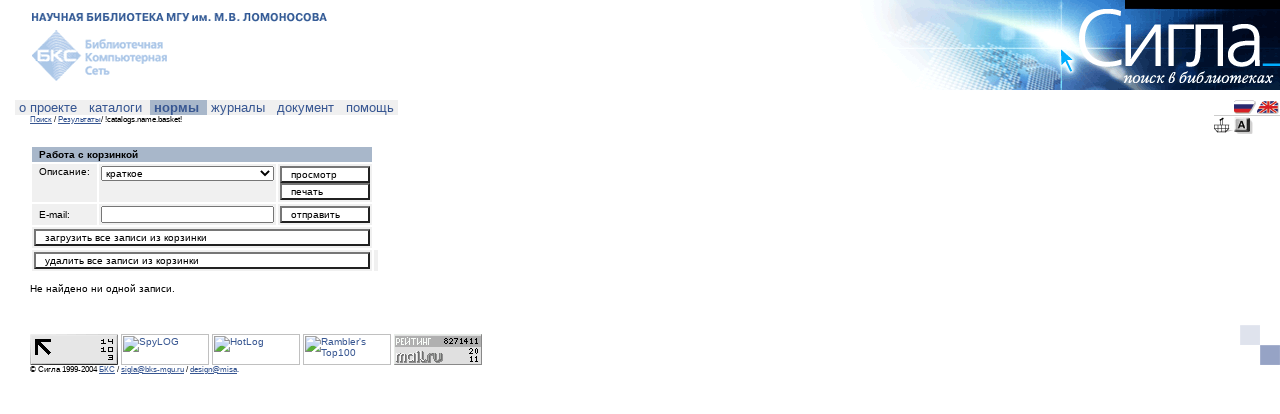

--- FILE ---
content_type: text/html;charset=utf-8
request_url: http://www.sigla.ru/table.jsp?o=a&f=7&t=3&v0=0131437488&o=a&f=1003&t=1&v1=&o=a&f=4&t=2&v2=&o=a&f=21&t=3&v3=&o=a&f=1016&t=3&v4=&o=a&f=1016&t=3&v5=&cc=BASKET&s=2&st=1&ce=g316.......................................................0UT..*.........*.............................................................................................................................................*.........................6..................................U.6....................................................................................6...................................................................6....................................................................*.......................................................................................................................................................................................................................*
body_size: 27785
content:
<!-- table.jsp -->









<html>
  <head>
    <title>Сигла
    - Поиск 
    - Результаты
    - !catalogs.name.basket! 
    - Страница 1</title>
    <meta name="robots" content="noindex,nofollow">
    <meta http-equiv="Content-Type" content="text/html; charset=utf-8">
    <link rel="stylesheet" href="/style/sigla.css" type="text/css" id="siglaStylesheet">
    <script language="JavaScript" src="/script/sigla.js"></script>
  </head>
  <body>
    <!-- design-top.tag -->




<div style="margin: 0px 0px 0px 30px;">

<div style="width: 100%">
<table width="100%" cellpadding="0" cellspacing="0">
  <tr>
    <td width="100%" colspan="2" valign="bottom">
      <a href="http://www.lib.msu.su">
        <img src="/design/top-msu-ru.gif" width="308" height="22" border="0" /></a>
      <!--
      <span class="heading">
        <span class="design-color-blue">
          &nbsp;
        </span>
      </span>
          <a href="http://www.lib.msu.su" class="no-decoration">
            НАУЧНАЯ БИБЛИОТЕКА им. М.В.ЛОМОНОСОВА</a>
      НАУЧНАЯ БИБЛИОТЕКА им. М.В.ЛОМОНОСОВА
      РОССИЙСКАЯ ГОСУДАРСТВЕННАЯ БИБЛИОТЕКА
      ВСЕРОССИЙСКАЯ ГОСУДАРСТВЕННАЯ БИБЛИОТЕКА ИНОСТРАННОЙ ЛИТЕРАТУРЫ
      -->
    </td>
    <td width="422" height="90" rowspan="2" bgcolor="#FFFFFF" align="right" valign="top">
      <a href="/">
        <img src="/design/top-sigla-ru.gif" width="422" height="90" border="0" /></a></td>
  </tr>
  <tr>
    <td width="100%" valign="top">
      <a href="http://www.bks-mgu.ru">
        <img src="/design/top-bks-ru.gif" width="140" height="68" border="0" /></a>
      <!--
      ОТКРЫТАЯ РУССКАЯ ЭЛЕКТРОННАЯ БИБЛИОТЕКА
      <span class="heading">
        <span class="design-color-blue">КАТАЛОГ ПЕРИОДИКА</span>
      </span>
        -->
    </td>
    <td bgcolor="#FFFFFF">&nbsp;

<!--LiveInternet counter-->
<script language="JavaScript"><!--
document.write('<img src="http://counter.yadro.ru/hit?r'+
escape(document.referrer)+((typeof(screen)=='undefined')?'':
';s'+screen.width+'*'+screen.height+'*'+(screen.colorDepth?
screen.colorDepth:screen.pixelDepth))+';'+Math.random()+
'" width=1 height=1 alt="">')//--></script>
<!--/LiveInternet-->

<!--begin of Rambler's Top100 code -->
<a href="http://top100.rambler.ru/top100/">
<img src="http://counter.rambler.ru/top100.cnt?587468" alt="" width=1 height=1 border=0></a>
<!--end of Top100 code-->

<!--Rating@Mail.ru COUNTER-->
<script language="JavaScript" type="text/javascript"><!--
d=document;var a='';a+=';r='+escape(d.referrer)
js=10//--></script><script language="JavaScript1.1" type="text/javascript"><!--
a+=';j='+navigator.javaEnabled()
js=11//--></script><script language="JavaScript1.2" type="text/javascript"><!--
s=screen;a+=';s='+s.width+'*'+s.height
a+=';d='+(s.colorDepth?s.colorDepth:s.pixelDepth)
js=12//--></script><script language="JavaScript1.3" type="text/javascript"><!--
js=13//--></script><script language="JavaScript" type="text/javascript"><!--
d.write('<img src="http://top.list.ru/counter'+
'?id=725583;js='+js+a+';rand='+Math.random()+
'" height=1 width=1/>')
if(11<js)d.write('<'+'!-- ')//--></script><noscript><img
src="http://top.list.ru/counter?js=na;id=725583"
height=1 width=1 alt=""/></noscript><script language="JavaScript" type="text/javascript"><!--
if(11<js)d.write('--'+'>')//--></script>
<!--/COUNTER-->

    </td>
  </tr>
</table>
</div>
<!-- end of design-top.tag -->
    <!-- nav-menu.tag -->











<p/>



<div class="menu-offset float-left">











<span style="font-size: 13px">
 
<div id="null" class="menu-left-edge"></div>


<div class="menu" onClick=""><a href="/about/index.jsp" class="no-decoration">&nbsp;о&nbsp;проекте&nbsp;</a> 
</div>

<div class="menu-right"></div>
</span>











<span style="font-size: 13px">


<div class="menu" onClick=""><a href="/search.jsp?o=a&f=7&t=3&v0=0131437488&o=a&f=1003&t=1&v1=&o=a&f=4&t=2&v2=&o=a&f=21&t=3&v3=&o=a&f=1016&t=3&v4=&o=a&f=1016&t=3&v5=&cc=BASKET&s=2&ce=g316.......................................................0UT..*.........*.............................................................................................................................................*.........................6..................................U.6....................................................................................6...................................................................6....................................................................*.......................................................................................................................................................................................................................*" class="no-decoration">&nbsp;каталоги&nbsp;</a> 
</div>

<div class="menu-left-marked"></div>
</span>











<span style="font-size: 13px">


<div class="menu-marked" onClick=""><b><a href="/search.jsp?o=a&f=7&t=3&v0=0131437488&o=a&f=1003&t=1&v1=&o=a&f=4&t=2&v2=&o=a&f=21&t=3&v3=&o=a&f=1016&t=3&v4=&o=a&f=1016&t=3&v5=&cc=BASKET&s=2&st=1&ce=g316.......................................................0UT..*.........*.............................................................................................................................................*.........................6..................................U.6....................................................................................6...................................................................6....................................................................*.......................................................................................................................................................................................................................*" class="no-decoration">&nbsp;нормы&nbsp;</a></b> 
</div>

<div class="menu-right-marked"></div>
</span>











<span style="font-size: 13px">


<div class="menu" onClick=""><a href="/search.jsp?o=a&f=7&t=3&v0=0131437488&o=a&f=1003&t=1&v1=&o=a&f=4&t=2&v2=&o=a&f=21&t=3&v3=&o=a&f=1016&t=3&v4=&o=a&f=1016&t=3&v5=&cc=BASKET&s=2&st=5&ce=g316.......................................................0UT..*.........*.............................................................................................................................................*.........................6..................................U.6....................................................................................6...................................................................6....................................................................*.......................................................................................................................................................................................................................*" class="no-decoration">&nbsp;журналы&nbsp;</a> 
</div>

<div class="menu-right"></div>
</span>











<span style="font-size: 13px">


<div class="menu" onClick=""><a href="/document.jsp?sid=&uid=&genre=&aulast=&aufirst=&auinit=&auinit1=&auinitm=&issn=&eissn=&coden=&isbn=&sici=&bici=&title=&stitle=&atitle=&volume=&part=&issue=&spage=&epage=&pages=&artnum=&date=&ssn=&quarter=" class="no-decoration">&nbsp;документ&nbsp;</a> 
</div>

<div class="menu-right"></div>
</span>











<span style="font-size: 13px">


<div class="menu" onClick=""><a href="/help/index.jsp" class="no-decoration">&nbsp;помощь&nbsp;</a> 
</div>

<div class="menu-right-edge"></div>
</span>

</div>

<div class="float-right">
<table cellspacing="0" cellpadding="0">
<tr>
  <td/>
  <td><a href="?o=a&f=7&t=3&v0=0131437488&o=a&f=1003&t=1&v1=&o=a&f=4&t=2&v2=&o=a&f=21&t=3&v3=&o=a&f=1016&t=3&v4=&o=a&f=1016&t=3&v5=&cc=BASKET&s=2&st=1&ce=g316.......................................................0UT..*.........*.............................................................................................................................................*.........................6..................................U.6....................................................................................6...................................................................6....................................................................*.......................................................................................................................................................................................................................*"
    ><img src="/design/menu-flag-rus.gif" border="0" title="русский"></a></td>
  <td><a href="?o=a&f=7&t=3&v0=0131437488&o=a&f=1003&t=1&v1=&o=a&f=4&t=2&v2=&o=a&f=21&t=3&v3=&o=a&f=1016&t=3&v4=&o=a&f=1016&t=3&v5=&cc=BASKET&s=2&st=1&i18n=en&ce=g316.......................................................0UT..*.........*.............................................................................................................................................*.........................6..................................U.6....................................................................................6...................................................................6....................................................................*.......................................................................................................................................................................................................................*"
    ><img src="/design/menu-flag-uk.gif" border="0" title="english"></a></td>
</tr>
<tr><td colspan="3" height="1" /></tr>
<tr><td colspan="3" height="1" style="background-color: #CCCCCC" /></tr>
<tr><td colspan="3" height="1" /></tr>
<tr>
  <td>
    <a href="/table.jsp?o=a&f=7&t=3&v0=0131437488&o=a&f=1003&t=1&v1=&o=a&f=4&t=2&v2=&o=a&f=21&t=3&v3=&o=a&f=1016&t=3&v4=&o=a&f=1016&t=3&v5=&cc=BASKET&s=2&st=1&ce=g316.......................................................0UT..*.........*.............................................................................................................................................*.........................6..................................U.6....................................................................................6...................................................................6....................................................................*.......................................................................................................................................................................................................................*"
    ><img src="/design/menu-basket.gif" border="0" title="Корзинка"
    ></a></td>
  <td>
    <a href="/keyboard.jspo=a&f=7&t=3&v0=0131437488&o=a&f=1003&t=1&v1=&o=a&f=4&t=2&v2=&o=a&f=21&t=3&v3=&o=a&f=1016&t=3&v4=&o=a&f=1016&t=3&v5=&cc=BASKET&s=2&st=1&ce=g316.......................................................0UT..*.........*.............................................................................................................................................*.........................6..................................U.6....................................................................................6...................................................................6....................................................................*.......................................................................................................................................................................................................................*" onClick="javascipt:open('/keyboard.jsp', 'sigla_keyboard', 'height=350,width=530,directories=no,location=no,menubar=no,resizable=yes,status=yes,toolbar=no'); return false"
    ><img src="/design/menu-keyboard.gif" border="0" title="Виртуальная клавиатура"
    ></a></td>
  <td/>
</tr>
</table>
</div>

<div class="clear-left">
<!-- nav-path.tag -->








<div class="comment float-left">
<a href='search.jsp?o=a&f=7&t=3&v0=0131437488&o=a&f=1003&t=1&v1=&o=a&f=4&t=2&v2=&o=a&f=21&t=3&v3=&o=a&f=1016&t=3&v4=&o=a&f=1016&t=3&v5=&cc=BASKET&s=2&st=1&ce=g316.......................................................0UT..*.........*.............................................................................................................................................*.........................6..................................U.6....................................................................................6...................................................................6....................................................................*.......................................................................................................................................................................................................................*'>Поиск</a> / <a href='results.jsp?o=a&f=7&t=3&v0=0131437488&o=a&f=1003&t=1&v1=&o=a&f=4&t=2&v2=&o=a&f=21&t=3&v3=&o=a&f=1016&t=3&v4=&o=a&f=1016&t=3&v5=&cc=BASKET&s=2&st=1&ce=g316.......................................................0UT..*.........*.............................................................................................................................................*.........................6..................................U.6....................................................................................6...................................................................6....................................................................*.......................................................................................................................................................................................................................*'>Результаты</a>
<br>&nbsp;
</div>
<div class="comment"> / !catalogs.name.basket!</div>
<div class="comment">
  
</div>
<!-- end of nav-path.tag -->

</div>

<br class="clear-both" />

<p/>
<!-- end of nav-menu.tag -->

    
    
      
        <!-- basket-menu.tag -->





<form 
  action="basket-send.jsp" 
  method="get" 
  target="_blank"
>
  <!-- form-search-hidden.tag -->



<input type="hidden" name="o" value="a" />
<input type="hidden" name="f" value="7" />
<input type="hidden" name="t" value="3" />
<input type="hidden" name="v0" value="0131437488"/>

<input type="hidden" name="o" value="a" />
<input type="hidden" name="f" value="1003" />
<input type="hidden" name="t" value="1" />
<input type="hidden" name="v1" value=""/>

<input type="hidden" name="o" value="a" />
<input type="hidden" name="f" value="4" />
<input type="hidden" name="t" value="2" />
<input type="hidden" name="v2" value=""/>

<input type="hidden" name="o" value="a" />
<input type="hidden" name="f" value="21" />
<input type="hidden" name="t" value="3" />
<input type="hidden" name="v3" value=""/>

<input type="hidden" name="o" value="a" />
<input type="hidden" name="f" value="1016" />
<input type="hidden" name="t" value="3" />
<input type="hidden" name="v4" value=""/>

<input type="hidden" name="o" value="a" />
<input type="hidden" name="f" value="1016" />
<input type="hidden" name="t" value="3" />
<input type="hidden" name="v5" value=""/>

<!-- end of form-search-hidden.tag -->
  <!-- form-browse-hidden.tag -->


<input type="hidden" name="bf" value="4" />
<input type="hidden" name="b" value="" />
<input type="hidden" name="d" value="0" />
<!-- end of form-browse-hidden.tag -->
  <!-- form-limits-hidden.tag -->


<input type="hidden" name="ys" value="" />
<input type="hidden" name="ye" value="" />
<input type="hidden" name="lng" value="" />
<input type="hidden" name="ft" value="" />
<input type="hidden" name="mt" value="" />

<input type="hidden" name="dt" value="" />
<input type="hidden" name="vol" value="" />
<input type="hidden" name="pt" value="" />
<input type="hidden" name="iss" value="" />
<input type="hidden" name="ps" value="" />
<input type="hidden" name="pe" value="" />

<input type="hidden" name="tr" value="" />
<input type="hidden" name="tro" value="" />
<!-- end of form-limits-hidden.tag -->
  <!-- form-other.tag -->


<input type="hidden" name="cc" value="BASKET" />
<input type="hidden" name="i" value="1" />

<input type="hidden" name="cv" value="tagged" />
<input type="hidden" name="tv" value="card" />
<input type="hidden" name="s" value="2" />
<input type="hidden" name="ss" value="0" />
<input type="hidden" name="st" value="1" />
<input type="hidden" name="i18n" value="ru" />
<input type="hidden" name="rlf" value="" />
<input type="hidden" name="psz" value="20" />
<input type="hidden" name="bs" value="20" />

<input type="hidden" name="ce" value="g316.......................................................0UT..*.........*.............................................................................................................................................*.........................6..................................U.6....................................................................................6...................................................................6....................................................................*.......................................................................................................................................................................................................................*" />

<input type="hidden" name="debug" value="false" />
<!-- end of form-other.tag -->

  <table cellspacing="2" cellpadding="2" width="350">
    <col width="0%">
    <col width="70%">
    <col width="30%">
    <tr class="table-head">
      <td colspan="3" class="table-text">
        Работа с корзинкой
      </td>
    </tr>
    <tr class="table-body">
      <td class="table-text" valign="top">
        Описание:
      </td>
      <td valign="top">
        <select name="format" class="select-white" style="width: 100%">
          <option value="short">краткое
          <option value="card">полное
        </select>
      </td>
      <td>
        <input 
          type="button" 
          class="button-white" 
          onClick="mysubmit(this.form, 'basket-save.jsp')" 
          value=" просмотр "
          style="width: 100%"
        />
        <input 
          type="button" 
          class="button-white" 
          onClick="mysubmit(this.form, 'basket-print.jsp')" 
          value=" печать "
          style="width: 100%"
        />
      </td>
    </tr>
    <tr class="table-body">
      <td class="table-text">
        E-mail:
      </td>
      <td>
        <input 
          type="text" 
          name="mailto" 
          class="textbox-white"
          style="width: 100%"
        />
      </td>
      <td>
        <!--
          onClick="myaction(0, 'basket-send.jsp')"  
        -->
        <input 
          type="button" 
          class="button-white" 
          onClick="mysubmit(this.form, 'basket-send.jsp')"  
          value=" отправить "
          style="width: 100%"
        />
      </td>
    </tr>
    <tr class="table-body">
      <td colspan="3">
        <input 
          type="button" 
          class="button-white" 
          onClick="myaction(0, 'download-menu.jsp');"
          value=" загрузить все записи из корзинки "
          style="width: 100%"
        />
      </td>
    </tr>
    <tr class="table-body">
      <td colspan="3">
        <input 
          type="button" 
          class="button-white" 
          onClick="window.open('basket-clear.jsp?o=a&f=7&t=3&v0=0131437488&o=a&f=1003&t=1&v1=&o=a&f=4&t=2&v2=&o=a&f=21&t=3&v3=&o=a&f=1016&t=3&v4=&o=a&f=1016&t=3&v5=&cc=BASKET&s=2&st=1&ce=g316.......................................................0UT..*.........*.............................................................................................................................................*.........................6..................................U.6....................................................................................6...................................................................6....................................................................*.......................................................................................................................................................................................................................*', '', 'width=300,height=100')"
          value=" удалить все записи из корзинки "
          style="width: 100%"
        />
      </td>
      <td></td>
    </tr>
  </table>
</form>
<!-- end of basket-menu.tag -->
        <p/>
      
      
    


    <!-- error-warn.tag -->





<!-- end of error-warn.tag -->

    Не найдено ни одной записи.

    <br>

    <!-- design-bottom.tag -->



<p/>
&nbsp;
<p/>

<div style="width: 100%">
<table width="100%" cellpadding="0" cellspacing="0">
  <tr>
    <td width="88" height="31" nowrap align="left" valign="bottom">


<!--LiveInternet logo--><a href="http://www.liveinternet.ru/stat/sigla.ru/" target="_blank"><img
src="http://counter.yadro.ru/logo?11.2" border=0
alt="liveinternet.ru: показано число хитов за 24 часа, посетителей за 24 часа и за сегодня"
width=88 height=31></a><!--/LiveInternet-->

    </td>
    <td>&nbsp;</td>

    <td width="88" height="31" nowrap align="left" valign="bottom">


<!-- SpyLOG f:0211 -->
<script language="javascript"><!--
Mu="u5052.09.spylog.com";Md=document;Mnv=navigator;Mp=0;
Md.cookie="b=b";Mc=0;if(Md.cookie)Mc=1;Mrn=Math.random();
Mn=(Mnv.appName.substring(0,2)=="Mi")?0:1;Mt=(new Date()).getTimezoneOffset();
Mz="p="+Mp+"&rn="+Mrn+"&c="+Mc+"&t="+Mt;
if(self!=top){Mfr=1;}else{Mfr=0;}Msl="1.0";
//--></script><script language="javascript1.1"><!--
Mpl="";Msl="1.1";Mj = (Mnv.javaEnabled()?"Y":"N");Mz+='&j='+Mj;
//--></script><script language="javascript1.2"><!-- 
Msl="1.2";Ms=screen;Mpx=(Mn==0)?Ms.colorDepth:Ms.pixelDepth;
Mz+="&wh="+Ms.width+'x'+Ms.height+"&px="+Mpx;
//--></script><script language="javascript1.3"><!--
Msl="1.3";//--></script><script language="javascript"><!--
My="";My+="<a href='http://dir1.spylog.com/rstat.phtml?site=505209' target='_blank'>";
My+="<img src='http://"+Mu+"/cnt?cid=505209&"+Mz+"&sl="+Msl+"&r="+escape(Md.referrer)+"&fr="+Mfr+"&pg="+escape(window.location.href);
My+="' border=0 width=88 height=31 alt='SpyLOG'>";
My+="</a>";Md.write(My);//--></script><noscript>
<a href="http://dir1.spylog.com/rstat.phtml?cid=505209" target="_blank">
<img src="http://u5052.09.spylog.com/cnt?cid=505209&p=0" alt='SpyLOG' border='0' width=88 height=31 >
</a></noscript>
<!-- SpyLOG -->
    
    </td>
    <td>&nbsp;</td>

    <td width="88" height="31" nowrap align="left" valign="bottom">


<!-- HotLog -->
<script language="javascript">
hotlog_js="1.0";
hotlog_r=""+Math.random()+"&s=81312&im=134&r="+escape(document.referrer)+"&pg="+
escape(window.location.href);
document.cookie="hotlog=1; path=/"; hotlog_r+="&c="+(document.cookie?"Y":"N");
</script><script language="javascript1.1">
hotlog_js="1.1";hotlog_r+="&j="+(navigator.javaEnabled()?"Y":"N")</script>
<script language="javascript1.2">
hotlog_js="1.2";
hotlog_r+="&wh="+screen.width+'x'+screen.height+"&px="+
(((navigator.appName.substring(0,3)=="Mic"))?
screen.colorDepth:screen.pixelDepth)</script>
<script language="javascript1.3">hotlog_js="1.3"</script>
<script language="javascript">hotlog_r+="&js="+hotlog_js;
document.write("<a href='http://www.hotlog.ru/cgi-bin/hotlog/guest?id=81312' target='_blank'><img "+
" src='http://hit4.hotlog.ru/cgi-bin/hotlog/count?"+
hotlog_r+"&' border=0 width=88 height=31 alt=HotLog></a>")</script>
<noscript><a href=http://www.hotlog.ru/cgi-bin/hotlog/guest?id=81312 target=_blank><img
src="http://hit4.hotlog.ru/cgi-bin/hotlog/count?s=81312&im=134" border=0 
width="88" height="31" alt="HotLog"></a></noscript>
<!-- /HotLog -->
    
    </td>
    <td>&nbsp;</td>

    <td width="88" height="31" nowrap align="left" valign="bottom">


<!--begin of Top100 logo-->
<a href="http://top100.rambler.ru/cgi-bin/stats_top100.cgi?587468" target="_blank">
<img src="http://top100-images.rambler.ru/top100/banner-88x31-rambler-gray2.gif" alt="Rambler's Top100" width=88 height=31 border=0></a>
<!--end of Top100 logo -->
    
    </td>
    <td>&nbsp;</td>

    <td width="88" height="31" nowrap align="left" valign="bottom">


<!--Rating@Mail.ru LOGO-->
<a target="_blank"
href="http://top.mail.ru/stat?id=725583"><img
src="http://top.list.ru/counter?id=725583;t=49;l=1"
border=0 height=31 width=88
alt="Рейтинг@Mail.ru"/></a>
<!--/LOGO-->

    </td>
    <td>&nbsp;</td>

    <td width="100%"/>
    <td width="40" height="40">
      <img src="/design/design-boxes.gif" width="40" height="40" /></td>
</table>
</div>

<div class="comment">
  &copy; Сигла 1999-2004
  <a href="http://www.bks-mgu.ru/">БКС</a>
  /
  <a href="mailto:sigla@bks-mgu.ru">sigla@bks-mgu.ru</a>
  /
  <a href="http://www.misa.ru">design@misa</a><a 
    href="?o=a&f=7&t=3&v0=0131437488&o=a&f=1003&t=1&v1=&o=a&f=4&t=2&v2=&o=a&f=21&t=3&v3=&o=a&f=1016&t=3&v4=&o=a&f=1016&t=3&v5=&cc=BASKET&s=2&st=1&ce=g316.......................................................0UT..*.........*.............................................................................................................................................*.........................6..................................U.6....................................................................................6...................................................................6....................................................................*.......................................................................................................................................................................................................................*&debug=true" 
    class="no-decoration"
    style="font-color: black"
  >.</a>
</div>

</div>
<!-- Yandex.Metrika counter --> <script type="text/javascript"> (function (d, w, c) { (w[c] = w[c] || []).push(function() { try { w.yaCounter43614679 = new Ya.Metrika({ id:43614679, clickmap:true, trackLinks:true, accurateTrackBounce:true }); } catch(e) { } }); var n = d.getElementsByTagName("script")[0], s = d.createElement("script"), f = function () { n.parentNode.insertBefore(s, n); }; s.type = "text/javascript"; s.async = true; s.src = "https://mc.yandex.ru/metrika/watch.js"; if (w.opera == "[object Opera]") { d.addEventListener("DOMContentLoaded", f, false); } else { f(); } })(document, window, "yandex_metrika_callbacks"); </script> <noscript><div><img src="https://mc.yandex.ru/watch/43614679" style="position:absolute; left:-9999px;" alt="" /></div></noscript> <!-- /Yandex.Metrika counter -->
<!-- end of design-bottom.tag -->

  </body>
</html>
<!-- end of table.jsp -->